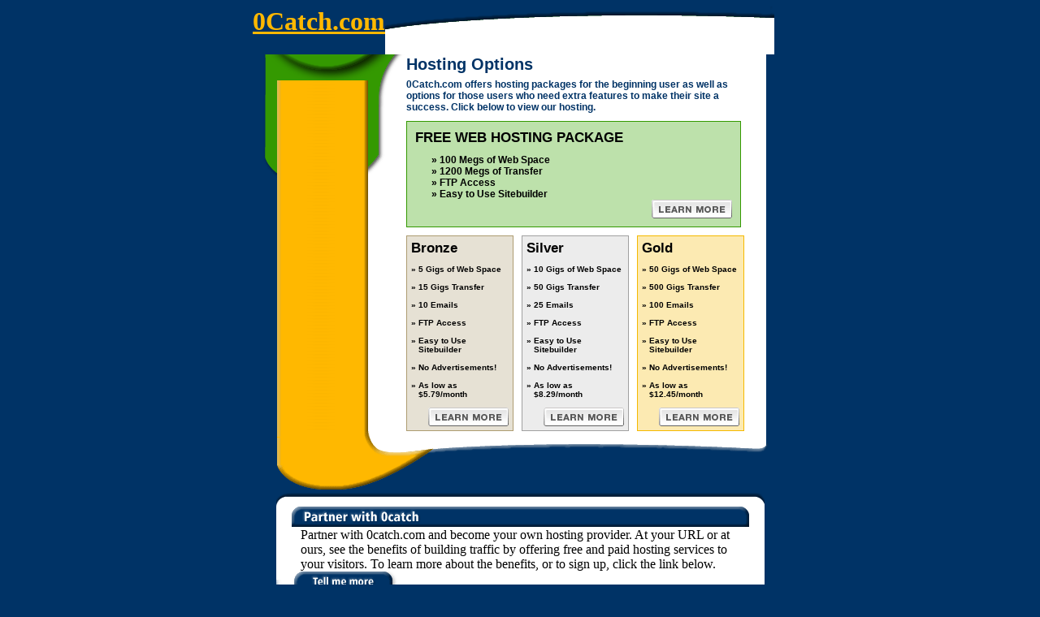

--- FILE ---
content_type: text/html
request_url: https://www.0catch.com/
body_size: 2660
content:
<html lang="en">
<head>
<title>0Catch: Empowering Your Online Presence wit | 0catch-com</title><meta content="max-age=31536000; includeSubDomains; preload" http-equiv="Strict-Transport-Security"/><meta content="geolocation=(), microphone=(), camera=(), payment=(), autoplay=(), fullscreen=(self), display-capture=()" http-equiv="Permissions-Policy"/><meta content="strict-origin-when-cross-origin" http-equiv="Referrer-Policy"/><meta content="1; mode=block" http-equiv="X-XSS-Protection"/><meta content="SAMEORIGIN" http-equiv="X-Frame-Options"/><meta content="nosniff" http-equiv="X-Content-Type-Options"/><meta content="default-src 'self' https:; script-src 'self' 'unsafe-inline' https:; style-src 'self' 'unsafe-inline' https:; img-src 'self' data: https:; object-src 'none'; frame-ancestors 'self';" http-equiv="Content-Security-Policy"/><meta charset="UTF-8"/>
<meta content="Discover 0Catch for dependable web hosting services. Build, host, and grow your online presence effortlessly with our reliable solutions. Get started today" name="description"/>
<link href="https://www.0catch.com/" rel="canonical"/>
<meta name="google-site-verification" content="VA-Fl_DjRdiLTYL1hzkZ8nll0fxQX270A508C5wnkx0" />
<link href="/fav.png" rel="icon" type="image/x-icon"/>
<style type="text/css">
        .link {
            font: 10px verdana;
            text-decoration: none;
            font-weight: bold;
            color: #003366;
        }

        .foot {
            font: 10px verdana;
            text-decoration: none;
            font-weight: bold;
            color: #ffb800;
        }

        A:hover {
            color: #349901;
        }
    </style>
<meta content="width=device-width, initial-scale=1" name="viewport">
<script type="application/ld+json">
  {
    "@context": "https://schema.org",
    "@type": "WebSite",
    "url": "https://0catch.com/",
    "potentialAction": {
      "@type": "SearchAction",
      "target": {
        "@type": "EntryPoint",
        "urlTemplate": "https://0catch.com/search?q={search_term_string}"
      },
      "query-input": "required name=search_term_string"
    }
  }
</script>
</meta></head>
<body alink="#ffb800" bgcolor="#003366" link="#ffb800" vlink="#ffb800">
<div align="center">
<table border="0" cellpadding="0" cellspacing="0">
<tr>
<td rowspan="2"><h2 style="font-size: 32px; margin-bottom: 22px;"><a href="/">0Catch.com</a></h2></td>
<td>
<table border="0" cellpadding="0" cellspacing="0">
<tr>
<td background="/images/b2top2.gif" height="59" valign="top" width="495">
<nobr>
<img alt="Clear" border="0" height="40" loading="lazy" src="/images/clear.gif" width="60"/><span style="face: verdana;size: 1;">

</span>
</nobr>
</td>
</tr>
</table>
</td>
</tr>
</table>
<table border="0" cellpadding="0" cellspacing="0" width="657">
<tr>
<td><img alt="Logob" border="0" height="25" loading="lazy" src="/images/logob.gif" width="188"/></td>
<td bgcolor="#ffffff" width="205"><h1 style="margin: unset;"><span style="font-size:20px; color:#003366; font-family:Arial, Helvetica, sans-serif; font-weight:bold;">Hosting Options</span></h1></td>
<td bgcolor="#ffffff"><img alt="Freehosting" border="0" height="1" loading="lazy" src="/images/freehosting.gif" width="16"/></td>
<td bgcolor="#ffffff"><img alt="Freewebspace" border="0" height="25" loading="lazy" src="/images/freewebspace.gif" width="205"/></td>
<td bgcolor="#ffffff"><img alt="Freewebspace" border="0" height="1" loading="lazy" src="/images/freewebspace.gif" width="17"/></td>
<td bgcolor="#003366"><img alt="Freewebsite" border="0" height="1" loading="lazy" src="/images/freewebsite.gif" width="26"/></td>
</tr>
</table>
<table border="0" cellpadding="0" cellspacing="0">
<tr>
<td valign="top"><img alt="Midl" border="0" height="131" loading="lazy" src="/images/midl.gif" width="29"/></td>
<td background="images/slate.gif" valign="top">
<img alt="Midmt" border="0" height="7" loading="lazy" src="/images/midmt.gif" width="112"/><br/>
</td>
<td bgcolor="#ffffff" valign="top"><img alt="Midr" border="0" height="131" loading="lazy" src="/images/midr.gif" width="47"/></td>
<td bgcolor="#ffffff" valign="top" width="426">
<div style="padding-top:5px; font-size:12px; color:#003366; font-family:Arial, Helvetica, sans-serif; font-weight:bold;">
                        0Catch.com offers hosting packages for the beginning user as well as options for those users
                        who need extra features to make their site a success. Click below to view our hosting.
                    </div>
<div style="width:390px; background-color:#BDE1AB; border:1px solid #349901; padding:10px; margin-top:10px; ">
<h3 style="margin:unset;"><span style="font-family:Arial, Helvetica, sans-serif; font-size:17px; font-weight:bold;">FREE WEB HOSTING PACKAGE</span></h3>
<div style="padding-left:20px; padding-top:10px; font-family:Arial, Helvetica, sans-serif; font-size:12px;">
<strong>
                                » 100 Megs of Web Space<br/>
                                » 1200 Megs of Transfer<br/>
                                » FTP Access<br/>
                                » Easy to Use Sitebuilder
                            </strong>
</div>
<div style="text-align:right;"><a href="/info_subdomain/hosting_packages.html"><img alt="Btn Learn More" border="0" loading="lazy" src="/images/btn_learn_more.gif"/></a></div>
</div>
<div style="width:120px; background-color:#E6E1D4; border:1px solid #AD9C71; padding:5px; margin-top:10px; margin-right:10px; float:left;  ">
<h3 style="margin:unset;"><span style="font-family:Arial, Helvetica, sans-serif; font-size:17px; font-weight:bold;">Bronze</span></h3>
<div style="padding-top:10px; font-family:Arial, Helvetica, sans-serif; font-size:10px;">
<strong>
                                » 5 Gigs of Web Space<br/><br/>
                                » 15 Gigs Transfer<br/><br/>
                                » 10 Emails<br/><br/>
                                » FTP Access<br/><br/>
                                » Easy to Use <br/>   Sitebuilder<br/><br/>
                                » No Advertisements! <br/><br/>
                                » As low as<br/>   $5.79/month<br/><br/>
</strong>
</div>
<div style="text-align:right;">
<a href="/info_subdomain/hosting_packages.html"><img alt="Btn Learn More" border="0" loading="lazy" src="/images/btn_learn_more.gif"/></a>
</div>
</div>
<div style="width:120px; background-color:#ECECEC; border:1px solid #A0A0A0; padding:5px; margin-top:10px; margin-right:10px; float:left; ">
<h3 style="margin:unset;"><span style="font-family:Arial, Helvetica, sans-serif; font-size:17px; font-weight:bold;">Silver</span></h3>
<div style="padding-top:10px; font-family:Arial, Helvetica, sans-serif; font-size:10px;">
<strong>
                                » 10 Gigs of Web Space<br/><br/>
                                » 50 Gigs Transfer<br/><br/>
                                » 25 Emails<br/><br/>
                                » FTP Access<br/><br/>
                                » Easy to Use <br/>   Sitebuilder<br/><br/>
                                » No Advertisements! <br/><br/>
                                » As low as<br/>   $8.29/month<br/><br/>
</strong>
</div>
<div style="text-align:right;">
<a href="/info_subdomain/hosting_packages.html"><img alt="Btn Learn More" border="0" loading="lazy" src="/images/btn_learn_more.gif"/></a>
</div>
</div>
<div style="width:120px; background-color:#FCEAB2; border:1px solid #F5B900; padding:5px; margin-top:10px; float:left; ">
<h3 style="margin:unset;"><span style="font-family:Arial, Helvetica, sans-serif; font-size:17px; font-weight:bold;">Gold</span></h3>
<div style="padding-top:10px; font-family:Arial, Helvetica, sans-serif; font-size:10px;">
<strong>
                                » 50 Gigs of Web Space<br/><br/>
                                » 500 Gigs Transfer<br/><br/>
                                » 100 Emails<br/><br/>
                                » FTP Access<br/><br/>
                                » Easy to Use <br/>   Sitebuilder<br/><br/>
                                » No Advertisements! <br/><br/>
                                » As low as<br/>   $12.45/month<br/><br/>
</strong>
</div>
<div style="text-align:right;">
<a href="/info_subdomain/hosting_packages.html"><img alt="Btn Learn More" border="0" loading="lazy" src="/images/btn_learn_more.gif"/></a>
</div>
</div>
</td>
<td bgcolor="#ffffff"><img alt="Freewebspacefreehostingfreewebsitefreewebspacefreewebsite" border="0" height="1" loading="lazy" src="/images/freewebspacefreehostingfreewebsitefreewebspacefreewebsite.gif" width="17"/></td>
<td bgcolor="#003366"><img alt="Freewebspace" border="0" height="1" loading="lazy" src="/images/freewebspace.gif" width="26"/></td>
</tr>
</table>
<table border="0" cellpadding="0" cellspacing="0">
<tr>
<td background="images/botl.gif" height="72" valign="top" width="213">
<img alt="Freehosting" border="0" height="1" loading="lazy" src="/images/freehosting.gif" width="213"/><br/>
<img alt="Freewebspace" border="0" height="6" loading="lazy" src="/images/freewebspace.gif" width="1"/><br/>
<table border="0" cellpadding="0" cellspacing="0" width="137">
<tr>
<td bgcolor="#003366" width="29"><img alt="Freewebsite" border="0" height="1" loading="lazy" src="/images/freewebsite.gif" width="29"/></td>
<td align="center" background="images/slatey.gif">
</td>
</tr>
</table>
</td>
<td bgcolor="#003366" valign="top">
<img alt="Botr" border="0" height="28" loading="lazy" src="/images/botr.gif" width="444"/><br/>
<span style="face: verdana,arial,helvetica;size: 1;">

</span>
</td>
</tr>
</table>
<img alt="Frontpageextensions" border="0" height="4" loading="lazy" src="/images/frontpageextensions.gif" width="1"/><br/>
<table border="0" cellpadding="0" cellspacing="0" width="601">
<tr>
<td colspan="3"><a href="/info_subdomain/partner.html"><img alt="Partner1" border="0" height="42" loading="lazy" src="/images/partner1.gif" width="601"/></a></td>
</tr>
<tr>
<td bgcolor="#ffffff"><img alt="Hosting" border="0" height="1" loading="lazy" src="/images/hosting.gif" width="30"/></td>
<td bgcolor="#ffffff" width="541">
<img alt="Freewebspace" border="0" height="1" loading="lazy" src="/images/freewebspace.gif" width="541"/><br/><span style="face: arial,helvetica;size: 2;">
Partner with 0catch.com and become your own hosting provider. At your URL or at ours, see
                        the benefits of building traffic by offering free and paid hosting services to your visitors. To learn more about the benefits, or to sign up, click the link below.<br/></span>
</td>
<td bgcolor="#ffffff"><img alt="Frontpageextensions" border="0" height="1" loading="lazy" src="/images/frontpageextensions.gif" width="30"/></td>
</tr>
<tr>
<td colspan="3"><img alt="Partner2" border="0" height="55" loading="lazy" src="/images/partner2.gif" usemap="#partner" width="601"/><map name="partner"><area coords="30,0,24,4,22,12,24,21,30,26,42,26,133,26,141,20,142,10,139,3,135,0" href="/info_subdomain/partner.html" shape="poly"/></map></td>
</tr>
</table>
<p style="text-align:center;color:#ffb800;">
            © Copyright.
            <script>document.write(new Date().getFullYear());</script>. 0Catch.  All Rights Reserved. <a href="/terms.html">Terms</a> | <a href="/sitemap.html">Site Map</a>
</p>
</div>
</body>
</html>